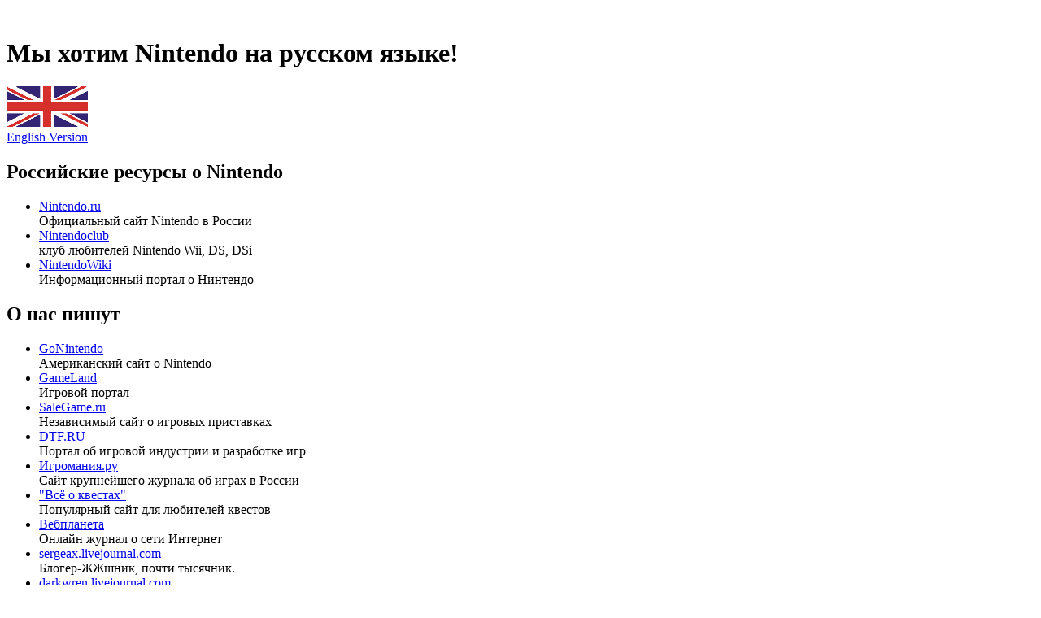

--- FILE ---
content_type: text/html; charset=utf-8
request_url: http://www.nintendo-for-russia.ru/news/EB016ECD-8E53-DAEF-6ED9-2E687E38C4EF/
body_size: 22209
content:
<!DOCTYPE html PUBLIC "-//iiW3C//DTD XHTML 1.0 Strict//EN" "http://www.w3.org/TR/xhtml1/DTD/xhtml1-strict.dtd">
<html xmlns="http://www.w3.org/1999/xhtml" xml:lang="ru" lang="ru">
<head>
	<title>Switch eShop file size round-up for April 16th, 2022 — Новости</title>
	<meta name="description" content="Switch eShop file size round-up for April 16th, 2022 — Новости"/>
	<meta name="keywords" content="Switch eShop file size round-up for April 16th, 2022 — Новости"/>
	<meta http-equiv="X-UA-Compatible" content="IE=EmulateIE7" />
	<meta content="text/html; charset=utf-8" http-equiv="Content-Type"/>
<meta name="yandex-verification" content="bef943cb5ab52492" />

	<link rel="stylesheet" type="text/css" href="/templates/template1/style.css?1692906036" />
<link rel="stylesheet" type="text/css" href="/templates/template12/style.css?1692906036" />
		<script type="text/javascript" src="/hostcmsfiles/jquery/jquery.min.js"></script>

	<script type="text/javascript" src="/templates/template1/hostcms.js"></script>
	<script type="text/javascript" src="/hostcmsfiles/main.js"></script>
	
	<link rel="stylesheet" type="text/css" href="/hostcmsfiles/style.css" />
	
	<link rel="alternate" type="application/rss+xml" title="HostCMS RSS Feed" href="/news/rss/" />

		
	
<!-- SAPE RTB JS -->
<script
    async="async"
    src="//cdn-rtb.sape.ru/rtb-b/js/471/2/19471.js"
    type="text/javascript">
</script>
<!-- SAPE RTB END -->
	</head>
			


<body>
 <div id="main"><div id="head">
<div id="rekl" style="text-align: center;"><script type="text/javascript">
<!--
var _acic={dataProvider:10};(function(){var e=document.createElement("script");e.type="text/javascript";e.async=true;e.src="https://www.acint.net/aci.js";var t=document.getElementsByTagName("script")[0];t.parentNode.insertBefore(e,t)})()
//-->
</script>


</div>
<br><a href="/"><div id="wii"></div><div id="logo"></div></a>
	 
			 <h1 id="title">Мы хотим Nintendo на русском языке!</h1>
	 <div id="lang"><a href="/eng/"><img src="/images/engl_flag.gif"><br>English Version</a></div>
	 
	 
	 

	 
	 
	 </div>
<div id="left">
     <div id="sites">		<!-- ссылки -->
			
			
		

<h2>Российские ресурсы о Nintendo</h2>
<ul>
  <li><noindex><a class="url" href="http://www.nintendo.ru" rel="nofollow" target="_blank">Nintendo.ru</a></noindex><br />Официальный сайт Nintendo в&nbsp;России</li>
  <li><noindex><a class="url" href="http://www.nintendoclub.ru" rel="nofollow" target="_blank">Nintendoclub </a></noindex><br />клуб любителей Nintendo Wii, DS, DSi</li>
  <li><noindex><a class="url" href="http://www.nintendowiki.ru" rel="nofollow" target="_blank">NintendoWiki</a></noindex><br />Информационный портал о&nbsp;Нинтендо</li>
</ul>
<p></p>
			
	
<!-- ссылки2 -->
		

<h2>О нас пишут</h2>
<ul>
  <li><noindex><a class="url" href="http://www.gonintendo.com/viewstory.php?id=112041" rel="nofollow" target="_blank">GoNintendo</a></noindex><br />Американский сайт о&nbsp;Nintendo</li>
  <li><noindex><a class="url" href="http://www.gameland.ru/post/47294/" rel="nofollow" target="_blank">GameLand</a></noindex><br />Игровой портал</li>
  <li><noindex><a class="url" href="http://www.salegame.ru/mag/659-wii-ds-rus.html" rel="nofollow" target="_blank">SaleGame.ru</a></noindex><br />Независимый сайт о&nbsp;игровых приставках</li>
  <li><noindex><a class="url" href="http://dtf.ru/news/read.php?id=58385" rel="nofollow" target="_blank">DTF.RU</a></noindex><br />Портал об&nbsp;игровой индустрии и&nbsp;разработке игр</li>
  <li><noindex><a class="url" href="http://igromania.ru/news/108598/Rossiyane_trebuyut_Nintendo_na_russkom_yazyke.htm" rel="nofollow" target="_blank">Игромания.ру</a></noindex><br />Сайт крупнейшего журнала об&nbsp;играх в&nbsp;России</li>
  <li><noindex><a class="url" href="http://www.questzone.ru/news/viewnews.shtml?id=EkyuZpyZFFQCugZdjS" rel="nofollow" target="_blank">"Всё о квестах"</a></noindex><br />Популярный сайт для&nbsp;любителей квестов</li>
  <li><noindex><a class="url" href="http://webplanet.ru/news/gadgets/2010/01/29/nintendoinrussia.html" rel="nofollow" target="_blank">Вебпланета</a></noindex><br />Онлайн журнал о&nbsp;сети Интернет</li>
  <li><noindex><a class="url" href="http://sergeax.livejournal.com/2048650.html" rel="nofollow" target="_blank">sergeax.livejournal.com</a></noindex><br />Блогер-ЖЖшник, почти тысячник.</li>
  <li><noindex><a class="url" href="http://darkwren.livejournal.com/798269.html" rel="nofollow" target="_blank">darkwren.livejournal.com</a></noindex><br />Избушка дедушки Врена.</li>
  <li><noindex><a class="url" href="http://community.livejournal.com/ru_gameland/194399.html?nc=25" rel="nofollow" target="_blank">ru_gameland</a></noindex><br />Страна компьютерных и&nbsp;видеоигр</li>
  <li><noindex><a class="url" href="http://kanobu.ru/blog/id26912/?from_cas=1" rel="nofollow" target="_blank">Канобу</a></noindex><br />Игровая вселенная. Игры. Кино. Блоги.</li>
  <li><noindex><a class="url" href="http://rewiiew.ru/2010/01/28/idu-na-wii/" rel="nofollow" target="_blank">Rewiiew</a></noindex><br />Блог о&nbsp;Nintendo.</li>
  <li><noindex><a class="url" href="http://n-men.blogspot.com/2010/01/n.html" rel="nofollow" target="_blank">Nintendo-men</a></noindex><br />Просто, о&nbsp;Нинтендо</li>
  <li><noindex><a class="url" href="http://www.gametech.ru/cgi-bin/show.pl?option=news&amp;id=10911" rel="nofollow" target="_blank">GAMETECH</a></noindex><br />все о&nbsp;мире компьютерных игр</li>
  <li><noindex><a class="url" href="http://gotpsp.ru/blog/rossiya-dlya-russkix-igr-dlya-nintendo-wii-i-ds#more-531" rel="nofollow" target="_blank">gotPSP.ru</a></noindex><br />Новости из&nbsp;мира PlayStation, XBOX, Wii, DS</li>
  <li><noindex><a class="url" href="http://www.vsesmi.ru/news/3747731/%5C/" rel="nofollow" target="_blank">VSESMI.RU</a></noindex><br />Все СМИ&nbsp;&mdash; мировые новости</li>
  <li><noindex><a class="url" href="http://www.alexhouse.ru/2010/games-news/rossiyane-trebuyut-nintendo-na-russkom-yazyke.html" rel="nofollow" target="_blank">GameWare</a></noindex><br />игровая компьютерная энциклопедия</li>
  <li><noindex><a class="url" href="http://nintendoclub.ru/news/vozmushhen_politikoj_nintendo_po_otnosheniju_k_rossii_vyskazhi_ehto/2010-02-06-734" rel="nofollow" target="_blank">Nintendoclub.ru</a></noindex><br />клуб любителей Nintendo Wii, DS, DSi</li>
</ul>
<p></p>
</div>
<div id="polls">	
	
	</div> 
	
	<!-- SAPE RTB DIV 300x250 -->
<div id="SRTB_48872" style="text-align: center;"></div>
<!-- SAPE RTB END --> <div id="rekl">
			

</div>  
<div id="mario"></div>
<div id="news">
	
	
		

<h2>
  <a href="/news/" title="Новости">Новости</a>
</h2>
<dl class="news_list">
  <dt>23 марта 2025г.
		</dt>
  <dd>
    <a href="/news/37588/" title="Two Point Museum — чудесный экспонат для коллекции. Рецензия">Two Point Museum — чудесный экспонат для коллекции. Рецензия</a>
  </dd>
  <dt>19 марта 2025г.
		</dt>
  <dd>
    <a href="/news/37587/" title="«Это отвратительно, и вам должно быть стыдно»: первое за три года дополнение к Ark: Survival Evolved возмутило игроков трейлером, сгенерированным ИИ">«Это отвратительно, и вам должно быть стыдно»: первое за три года дополнение к Ark: Survival Evolved возмутило игроков трейлером, сгенерированным ИИ</a>
  </dd>
  <dt>09 марта 2025г.
		</dt>
  <dd>
    <a href="/news/37586/" title="В фэнтезийной стратегии Age of Wonders 4 уже с 1 апреля можно будет буквально грабить караваны">В фэнтезийной стратегии Age of Wonders 4 уже с 1 апреля можно будет буквально грабить караваны</a>
  </dd>
  <dt>24 февраля 2025г.
		</dt>
  <dd>
    <a href="/news/37585/" title="Новая игра режиссёра The Witcher 3 не пострадает из-за смены курса NetEase — разработчики The Blood of Dawnwalker успокоили фанатов">Новая игра режиссёра The Witcher 3 не пострадает из-за смены курса NetEase — разработчики The Blood of Dawnwalker успокоили фанатов</a>
  </dd>
  <dt>22 февраля 2025г.
		</dt>
  <dd>
    <a href="/news/37584/" title="Kingdom Come: Deliverance II — ролевое вознесение. Рецензия">Kingdom Come: Deliverance II — ролевое вознесение. Рецензия</a>
  </dd>
  <dt>12 февраля 2025г.
		</dt>
  <dd>
    <a href="/news/37583/" title="Alan Wake 2 наконец начала приносить Remedy прибыль — продажи игры достигли новой вершины">Alan Wake 2 наконец начала приносить Remedy прибыль — продажи игры достигли новой вершины</a>
  </dd>
  <dt>08 февраля 2025г.
		</dt>
  <dd>
    <a href="/news/37582/" title="Krafton анонсировала тактический PvP-шутер PUBG: Blindspot — смесь Rainbow Six Siege и Counter-Strike 2 с видом сверху">Krafton анонсировала тактический PvP-шутер PUBG: Blindspot — смесь Rainbow Six Siege и Counter-Strike 2 с видом сверху</a>
  </dd>
  <dt>05 февраля 2025г.
		</dt>
  <dd>
    <a href="/news/37581/" title="Создатели Deep Rock Galactic поделились занимательной статистикой игроков за 2024 год, а продажи достигли 10 миллионов копий">Создатели Deep Rock Galactic поделились занимательной статистикой игроков за 2024 год, а продажи достигли 10 миллионов копий</a>
  </dd>
  <dt>14 января 2025г.
		</dt>
  <dd>
    <a href="/news/37580/" title="«Мы тотально облажались»: разработчики Path of Exile 2 допустили взлом как минимум 66 аккаунтов игроков">«Мы тотально облажались»: разработчики Path of Exile 2 допустили взлом как минимум 66 аккаунтов игроков</a>
  </dd>
  <dt>01 января 2025г.
		</dt>
  <dd>
    <a href="/news/37579/" title="Epic Games Store начал 2025 год с раздачи Kingdom Come: Deliverance — она продлится всего сутки">Epic Games Store начал 2025 год с раздачи Kingdom Come: Deliverance — она продлится всего сутки</a>
  </dd>
</dl>
	
<div id="counters"><!--LiveInternet counter--><script type="text/javascript"><!--
document.write("<a href='http://www.liveinternet.ru/click' "+
"target=_blank><img src='http://counter.yadro.ru/hit?t15.4;r"+
escape(document.referrer)+((typeof(screen)=="undefined")?"":
";s"+screen.width+"*"+screen.height+"*"+(screen.colorDepth?
screen.colorDepth:screen.pixelDepth))+";u"+escape(document.URL)+
";"+Math.random()+
"' alt='' title='LiveInternet: показано число просмотров за 24"+
" часа, посетителей за 24 часа и за сегодня' "+
"border='0' width='88' height='31'><\/a>")
//--></script><!--/LiveInternet-->
<!--Rating@Mail.ru counter-->
<script language="javascript" type="text/javascript"><!--
d=document;var a='';a+=';r='+escape(d.referrer);js=10;//--></script>
<script language="javascript1.1" type="text/javascript"><!--
a+=';j='+navigator.javaEnabled();js=11;//--></script>
<script language="javascript1.2" type="text/javascript"><!--
s=screen;a+=';s='+s.width+'*'+s.height;
a+=';d='+(s.colorDepth?s.colorDepth:s.pixelDepth);js=12;//--></script>
<script language="javascript1.3" type="text/javascript"><!--
js=13;//--></script><script language="javascript" type="text/javascript"><!--
d.write('<a href="http://top.mail.ru/jump?from=1776753" target="_top">'+
'<img src="http://dc.c1.bb.a1.top.mail.ru/counter?id=1776753;t=51;js='+js+
a+';rand='+Math.random()+'" alt="Рейтинг@Mail.ru" border="0" '+
'height="31" width="88"><\/a>');if(11<js)d.write('<'+'!-- ');//--></script>
<noscript><a target="_top" href="http://top.mail.ru/jump?from=1776753">
<img src="http://dc.c1.bb.a1.top.mail.ru/counter?js=na;id=1776753;t=51" 
height="31" width="88" border="0" alt="Рейтинг@Mail.ru"></a></noscript>
<script language="javascript" type="text/javascript"><!--
if(11<js)d.write('--'+'>');//--></script>
<!--// Rating@Mail.ru counter-->
<!-- begin of Top100 code -->

<script id="top100Counter" type="text/javascript" src="http://counter.rambler.ru/top100.jcn?1978431"></script>
<noscript>
<img src="http://counter.rambler.ru/top100.cnt?1978431" alt="" width="1" height="1" border="0" />

</noscript>
<!-- begin of Top100 logo -->
<a href="http://top100.rambler.ru/home?id=1978431" rel="nofollow">
<img src="//top100-images.rambler.ru/top100/banner-88x31-rambler-gray2.gif" alt="Rambler's Top100"
width="88" height="31" border="0" /></a>
<!-- end of Top100 logo --><!-- end of Top100 code -->
</div>
	<div id="cms"><a href="https://www.hostcms.ru" target="_blank" >Система управления сайтом Host CMS</a>
		<br/> 
		<a  href=https://www.goldenpuma.ru/ target="_blank">Создание сайта GoldenPuma</a></div>
<div id="admin"><ul><li><a href="mailto:golden-puma@yandex.ru">Связаться с админом</a><br/>
<li><a href="/banners/">Кнопки и баннеры нашего сайта вы можете взять тут!</a></li></ul></div>


<div id="pomosh"></div>
<!--
<div id="banners"><a href="http://www.ozon.ru/context/catalog/id/1108078/?partner=goldenpuma&from=prt_wii140x140"><img src="http://www.ozon.ru/graphics/img_ass/140/tiz_part_wii140x140.gif" alt="Wii" border="0"></a></div>
<div id="krutilka"><script charset="utf-8" type="text/javascript"
src="http://www.ozon.ru/PartnerTwinerNew.aspx?revident=9d2c9dcf-292f-4cb6-ab2d-7ab6c24968d8"
></script></div>-->
</div>	
	</div>
<div id="content">	
<!-- Центральный блок -->
<div style="padding: 20px 0px 0 0; width: 100%;" >

	

<a href="/">Главная</a>
<span> → </span>
<a href="/news/">Новости</a>
<span> → </span>
Switch eShop file size round-up for April 16th, 2022
<br>	


<SCRIPT>
<!--
					
					// массив для хранения регулярных выражений для проверки полей
					fieldType = new Array();
					fieldType['minlen'] = 3;
					fieldType['maxlen'] = 55;
					fieldType['reg'] = '^([a-z0-9_]|\\-|\\.)+@(([a-z0-9_]|\\-)+\\.)+[a-z]{2,}\$';
					
					// Проверка ячейки
					// elementId - идентификатор проверяемого элемента
					function FieldCheckEmail(elementId)
					{
					var oField = document.getElementById(elementId);
					
					var message = '';
					if (oField != undefined)
					{
					var value = oField.value;
					
					if (value != '')
					{
					
					// Проверка на минимальную длину
					if (value.length < fieldType['minlen'])
						{
						var decl = declension(fieldType['minlen'], 'символ', 'символа', 'символов');
						
						// сообщение
						message += 'Минимум ' + fieldType['minlen'] + ' ' + decl + '. Текущая длина &mdash; ' + value.length + '. ';
						}
						
						// Проверка на максимальную длину
						if (value.length > fieldType['maxlen'])
						{
						var decl = declension(fieldType['maxlen'], 'символ', 'символа', 'символов');
						
						// сообщение
						message += 'Максимум ' + fieldType['maxlen'] + ' ' + decl + '. Текущая длина &mdash; ' + value.length + '. ';
						}
						var t = value.match(fieldType['reg']);
						//alert(t);
						// Проверка на регулярное выражение
						if (value.length > 0 && fieldType['reg'] && !value.match(fieldType['reg']))
						{
						// Сообщение
						message += 'Значение поля не соответствует формату. ';
						}
						}
						
						var oErrorDiv = document.getElementById('error_'+elementId);
						
						if (oErrorDiv != undefined)
						{
						oErrorDiv.innerHTML = message;
						}
						
						var oSubmit = document.getElementById('submit_'+elementId);
						
						if (oSubmit != undefined)
						{
						if (message != '')
						{
						oSubmit.disabled = true;
						}
						else
						{
						oSubmit.disabled = false;
						}
						}
						}
						}
						
						/**
						* Склонение после числительных
						* int number числительное
						* int nominative Именительный падеж
						* int genitive_singular Родительный падеж, единственное число
						* int genitive_plural Родительный падеж, множественное число
						*/
						function declension(number, nominative, genitive_singular, genitive_plural)
						{
						var last_digit = number % 10;
						var last_two_digits = number % 100;
						
						if (last_digit == 1 && last_two_digits != 11)
						{
						var result = nominative;
						}
						else
						{
						if ((last_digit == 2 && last_two_digits != 12) || (last_digit == 3 && last_two_digits != 13) || (last_digit == 4 && last_two_digits != 14))
						{
						var result = genitive_singular;
						}
						else
						{
						var result = genitive_plural;
						}
						}
						
						return result;
						}
						
						// массив для хранения текущих рейтингов звезд
						var curr_rate = new Array();
						
						// функция работы со звездами рейтинга
						function set_rate(id, new_rate)
						{
						// устанавливаем атрибуты
						curr_star = document.getElementById(id);
						parent_id = parseInt(curr_star.parentNode.id);
						
						// при первом пересчете ставим рейтинг для группы звезд в 0
						if (!curr_rate[parent_id])
						{
						curr_rate[parent_id] = 0;
						}
						
						// устанавливаем новый рейтинг в массив рейтингов и значение скрытого поля
						if (new_rate != curr_rate[parent_id] && parseInt(new_rate) > 0)
						{
						curr_rate[parent_id] = new_rate;
						
						curr_form = document.getElementById('comment_form_0' + (parent_id != 0 ? parent_id : ''));
						curr_form.grade.value = curr_rate[parent_id].charAt(curr_rate[parent_id].length - 1);
						}
						
						// пересчет стилей для звезд
						for (i = 1; i < 6; i++)
							{
							if (parent_id != 0)
							{
							j = parent_id + '' + i + '_star_' + i;
							}
							else
							{
							j = i + '_star_' + i;
							}
							
							temp_obj = document.getElementById(j);
							
							if (new_rate == 0)
							{
							id = curr_rate[parent_id];
							}
							
							if (parseInt(j) > parseInt(id))
							{
							temp_obj.className = '';
							}
							else
							{
							temp_obj.className = 'curr';
							}
							}
							}
							
						-->
</SCRIPT>
<h1>Switch eShop file size round-up for April 16th, 2022</h1>
Stylin' and pro-filin'
<br />
<p>Stylin' and pro-filin'<p>Источник: <a href="https://gonintendo.com/contents/2163-switch-eshop-file-size-round-up-for-april-16th-2022">https://gonintendo.com/contents/2163-switch-eshop-file-size-round-up-for-april-16th-2022</a></p>
<p class="date">16.04.2022, 437 просмотров.</p>
</div>

<h2>
			Другие новости игрового мира			</h2>
<div style="margin-right: 10px; margin-bottom: 20px;"><span class="date">12.09.2022</span><p class="news_title"><a href="/news/099ED873-5C07-862E-158C-41DD7C7D5EDB/">TOEM getting free 'Basto region' update</a></p>Don't forget your camera!<p></p><div style="clear: both;"></div></div>
<div style="margin-right: 10px; margin-bottom: 20px;"><span class="date">14.07.2023</span><p class="news_title"><a href="/news/20654/">Minecraft 'The Great Wild | Lush Caves' video feature</a></p>Time for some spelunking<p></p><div style="clear: both;"></div></div>
<div style="margin-right: 10px; margin-bottom: 20px;"><span class="date">22.06.2022</span><p class="news_title"><a href="/news/D0B8763B-18FC-403B-9D88-D5E26E35E9AB/">JoJo's Bizarre Adventure: All-Star Battle R 'Kars' Character Trailer</a></p>Visit the site to view the full article.<p></p><div style="clear: both;"></div></div>
<div style="margin-right: 10px; margin-bottom: 20px;"><span class="date">12.02.2023</span><p class="news_title"><a href="/news/15280/">Two Hogwarts Legacy soundtracks available to stream</a></p>Chill beats to cast spells to<p></p><div style="clear: both;"></div></div>
<div style="clear: both"></div>
<div class="rss_4_ie"></div>
<a href="/news/rss/">
  <img src="/images/rss/rss_2.0.png" style="filter: alpha(opacity=0); margin: 0px 0px -4px 0px" />
</a>
<a href="/news/rss/">RSS</a>
				
<span style="margin-top: 50px;"></span>
</div>
</body>
</html>